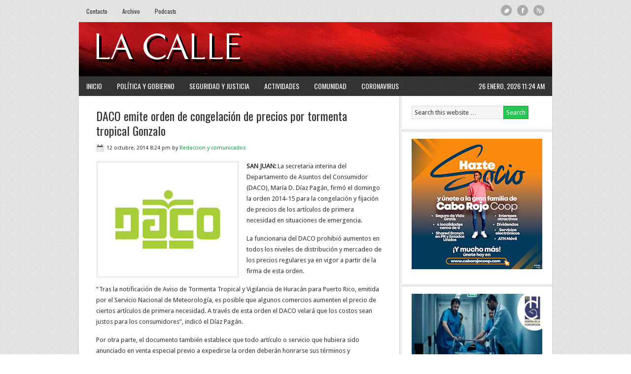

--- FILE ---
content_type: text/html; charset=UTF-8
request_url: https://lacallerevista.com/tag/maria-d-diaz-pagan
body_size: 8720
content:
<!DOCTYPE html PUBLIC "-//W3C//DTD XHTML 1.0 Transitional//EN" "http://www.w3.org/TR/xhtml1/DTD/xhtml1-transitional.dtd">
<html xmlns="http://www.w3.org/1999/xhtml" lang="es" xml:lang="es">
<head profile="http://gmpg.org/xfn/11">
<meta http-equiv="Content-Type" content="text/html; charset=UTF-8" />
			<meta name="robots" content="noindex,noodp,noydir" />
		<meta name="viewport" content="width=device-width, initial-scale=1.0"/><title>María D. Díaz Pagán</title>
<meta name='robots' content='max-image-preview:large' />
	<style>img:is([sizes="auto" i], [sizes^="auto," i]) { contain-intrinsic-size: 3000px 1500px }</style>
	<link rel='dns-prefetch' href='//www.googletagmanager.com' />
<link rel='dns-prefetch' href='//pagead2.googlesyndication.com' />
<link rel="alternate" type="application/rss+xml" title="LA CALLE Digital &raquo; Feed" href="https://lacallerevista.com/feed" />
<link rel="alternate" type="application/rss+xml" title="LA CALLE Digital &raquo; Feed de los comentarios" href="https://lacallerevista.com/comments/feed" />
<link rel="alternate" type="application/rss+xml" title="LA CALLE Digital &raquo; Etiqueta María D. Díaz Pagán del feed" href="https://lacallerevista.com/tag/maria-d-diaz-pagan/feed" />
<link rel="canonical" href="https://lacallerevista.com/tag/maria-d-diaz-pagan" />
<script type="text/javascript">
/* <![CDATA[ */
window._wpemojiSettings = {"baseUrl":"https:\/\/s.w.org\/images\/core\/emoji\/16.0.1\/72x72\/","ext":".png","svgUrl":"https:\/\/s.w.org\/images\/core\/emoji\/16.0.1\/svg\/","svgExt":".svg","source":{"concatemoji":"https:\/\/lacallerevista.com\/wp-includes\/js\/wp-emoji-release.min.js?ver=5e44a7ad237f70d497b3d1efb5cd3a0f"}};
/*! This file is auto-generated */
!function(s,n){var o,i,e;function c(e){try{var t={supportTests:e,timestamp:(new Date).valueOf()};sessionStorage.setItem(o,JSON.stringify(t))}catch(e){}}function p(e,t,n){e.clearRect(0,0,e.canvas.width,e.canvas.height),e.fillText(t,0,0);var t=new Uint32Array(e.getImageData(0,0,e.canvas.width,e.canvas.height).data),a=(e.clearRect(0,0,e.canvas.width,e.canvas.height),e.fillText(n,0,0),new Uint32Array(e.getImageData(0,0,e.canvas.width,e.canvas.height).data));return t.every(function(e,t){return e===a[t]})}function u(e,t){e.clearRect(0,0,e.canvas.width,e.canvas.height),e.fillText(t,0,0);for(var n=e.getImageData(16,16,1,1),a=0;a<n.data.length;a++)if(0!==n.data[a])return!1;return!0}function f(e,t,n,a){switch(t){case"flag":return n(e,"\ud83c\udff3\ufe0f\u200d\u26a7\ufe0f","\ud83c\udff3\ufe0f\u200b\u26a7\ufe0f")?!1:!n(e,"\ud83c\udde8\ud83c\uddf6","\ud83c\udde8\u200b\ud83c\uddf6")&&!n(e,"\ud83c\udff4\udb40\udc67\udb40\udc62\udb40\udc65\udb40\udc6e\udb40\udc67\udb40\udc7f","\ud83c\udff4\u200b\udb40\udc67\u200b\udb40\udc62\u200b\udb40\udc65\u200b\udb40\udc6e\u200b\udb40\udc67\u200b\udb40\udc7f");case"emoji":return!a(e,"\ud83e\udedf")}return!1}function g(e,t,n,a){var r="undefined"!=typeof WorkerGlobalScope&&self instanceof WorkerGlobalScope?new OffscreenCanvas(300,150):s.createElement("canvas"),o=r.getContext("2d",{willReadFrequently:!0}),i=(o.textBaseline="top",o.font="600 32px Arial",{});return e.forEach(function(e){i[e]=t(o,e,n,a)}),i}function t(e){var t=s.createElement("script");t.src=e,t.defer=!0,s.head.appendChild(t)}"undefined"!=typeof Promise&&(o="wpEmojiSettingsSupports",i=["flag","emoji"],n.supports={everything:!0,everythingExceptFlag:!0},e=new Promise(function(e){s.addEventListener("DOMContentLoaded",e,{once:!0})}),new Promise(function(t){var n=function(){try{var e=JSON.parse(sessionStorage.getItem(o));if("object"==typeof e&&"number"==typeof e.timestamp&&(new Date).valueOf()<e.timestamp+604800&&"object"==typeof e.supportTests)return e.supportTests}catch(e){}return null}();if(!n){if("undefined"!=typeof Worker&&"undefined"!=typeof OffscreenCanvas&&"undefined"!=typeof URL&&URL.createObjectURL&&"undefined"!=typeof Blob)try{var e="postMessage("+g.toString()+"("+[JSON.stringify(i),f.toString(),p.toString(),u.toString()].join(",")+"));",a=new Blob([e],{type:"text/javascript"}),r=new Worker(URL.createObjectURL(a),{name:"wpTestEmojiSupports"});return void(r.onmessage=function(e){c(n=e.data),r.terminate(),t(n)})}catch(e){}c(n=g(i,f,p,u))}t(n)}).then(function(e){for(var t in e)n.supports[t]=e[t],n.supports.everything=n.supports.everything&&n.supports[t],"flag"!==t&&(n.supports.everythingExceptFlag=n.supports.everythingExceptFlag&&n.supports[t]);n.supports.everythingExceptFlag=n.supports.everythingExceptFlag&&!n.supports.flag,n.DOMReady=!1,n.readyCallback=function(){n.DOMReady=!0}}).then(function(){return e}).then(function(){var e;n.supports.everything||(n.readyCallback(),(e=n.source||{}).concatemoji?t(e.concatemoji):e.wpemoji&&e.twemoji&&(t(e.twemoji),t(e.wpemoji)))}))}((window,document),window._wpemojiSettings);
/* ]]> */
</script>
<link rel='stylesheet' id='news-theme-css' href='https://lacallerevista.com/wp-content/themes/newsv2/style.css?ver=2.1' type='text/css' media='all' />
<style id='wp-emoji-styles-inline-css' type='text/css'>

	img.wp-smiley, img.emoji {
		display: inline !important;
		border: none !important;
		box-shadow: none !important;
		height: 1em !important;
		width: 1em !important;
		margin: 0 0.07em !important;
		vertical-align: -0.1em !important;
		background: none !important;
		padding: 0 !important;
	}
</style>
<link rel='stylesheet' id='wp-block-library-css' href='https://lacallerevista.com/wp-includes/css/dist/block-library/style.min.css?ver=5e44a7ad237f70d497b3d1efb5cd3a0f' type='text/css' media='all' />
<style id='classic-theme-styles-inline-css' type='text/css'>
/*! This file is auto-generated */
.wp-block-button__link{color:#fff;background-color:#32373c;border-radius:9999px;box-shadow:none;text-decoration:none;padding:calc(.667em + 2px) calc(1.333em + 2px);font-size:1.125em}.wp-block-file__button{background:#32373c;color:#fff;text-decoration:none}
</style>
<style id='global-styles-inline-css' type='text/css'>
:root{--wp--preset--aspect-ratio--square: 1;--wp--preset--aspect-ratio--4-3: 4/3;--wp--preset--aspect-ratio--3-4: 3/4;--wp--preset--aspect-ratio--3-2: 3/2;--wp--preset--aspect-ratio--2-3: 2/3;--wp--preset--aspect-ratio--16-9: 16/9;--wp--preset--aspect-ratio--9-16: 9/16;--wp--preset--color--black: #000000;--wp--preset--color--cyan-bluish-gray: #abb8c3;--wp--preset--color--white: #ffffff;--wp--preset--color--pale-pink: #f78da7;--wp--preset--color--vivid-red: #cf2e2e;--wp--preset--color--luminous-vivid-orange: #ff6900;--wp--preset--color--luminous-vivid-amber: #fcb900;--wp--preset--color--light-green-cyan: #7bdcb5;--wp--preset--color--vivid-green-cyan: #00d084;--wp--preset--color--pale-cyan-blue: #8ed1fc;--wp--preset--color--vivid-cyan-blue: #0693e3;--wp--preset--color--vivid-purple: #9b51e0;--wp--preset--gradient--vivid-cyan-blue-to-vivid-purple: linear-gradient(135deg,rgba(6,147,227,1) 0%,rgb(155,81,224) 100%);--wp--preset--gradient--light-green-cyan-to-vivid-green-cyan: linear-gradient(135deg,rgb(122,220,180) 0%,rgb(0,208,130) 100%);--wp--preset--gradient--luminous-vivid-amber-to-luminous-vivid-orange: linear-gradient(135deg,rgba(252,185,0,1) 0%,rgba(255,105,0,1) 100%);--wp--preset--gradient--luminous-vivid-orange-to-vivid-red: linear-gradient(135deg,rgba(255,105,0,1) 0%,rgb(207,46,46) 100%);--wp--preset--gradient--very-light-gray-to-cyan-bluish-gray: linear-gradient(135deg,rgb(238,238,238) 0%,rgb(169,184,195) 100%);--wp--preset--gradient--cool-to-warm-spectrum: linear-gradient(135deg,rgb(74,234,220) 0%,rgb(151,120,209) 20%,rgb(207,42,186) 40%,rgb(238,44,130) 60%,rgb(251,105,98) 80%,rgb(254,248,76) 100%);--wp--preset--gradient--blush-light-purple: linear-gradient(135deg,rgb(255,206,236) 0%,rgb(152,150,240) 100%);--wp--preset--gradient--blush-bordeaux: linear-gradient(135deg,rgb(254,205,165) 0%,rgb(254,45,45) 50%,rgb(107,0,62) 100%);--wp--preset--gradient--luminous-dusk: linear-gradient(135deg,rgb(255,203,112) 0%,rgb(199,81,192) 50%,rgb(65,88,208) 100%);--wp--preset--gradient--pale-ocean: linear-gradient(135deg,rgb(255,245,203) 0%,rgb(182,227,212) 50%,rgb(51,167,181) 100%);--wp--preset--gradient--electric-grass: linear-gradient(135deg,rgb(202,248,128) 0%,rgb(113,206,126) 100%);--wp--preset--gradient--midnight: linear-gradient(135deg,rgb(2,3,129) 0%,rgb(40,116,252) 100%);--wp--preset--font-size--small: 13px;--wp--preset--font-size--medium: 20px;--wp--preset--font-size--large: 36px;--wp--preset--font-size--x-large: 42px;--wp--preset--spacing--20: 0.44rem;--wp--preset--spacing--30: 0.67rem;--wp--preset--spacing--40: 1rem;--wp--preset--spacing--50: 1.5rem;--wp--preset--spacing--60: 2.25rem;--wp--preset--spacing--70: 3.38rem;--wp--preset--spacing--80: 5.06rem;--wp--preset--shadow--natural: 6px 6px 9px rgba(0, 0, 0, 0.2);--wp--preset--shadow--deep: 12px 12px 50px rgba(0, 0, 0, 0.4);--wp--preset--shadow--sharp: 6px 6px 0px rgba(0, 0, 0, 0.2);--wp--preset--shadow--outlined: 6px 6px 0px -3px rgba(255, 255, 255, 1), 6px 6px rgba(0, 0, 0, 1);--wp--preset--shadow--crisp: 6px 6px 0px rgba(0, 0, 0, 1);}:where(.is-layout-flex){gap: 0.5em;}:where(.is-layout-grid){gap: 0.5em;}body .is-layout-flex{display: flex;}.is-layout-flex{flex-wrap: wrap;align-items: center;}.is-layout-flex > :is(*, div){margin: 0;}body .is-layout-grid{display: grid;}.is-layout-grid > :is(*, div){margin: 0;}:where(.wp-block-columns.is-layout-flex){gap: 2em;}:where(.wp-block-columns.is-layout-grid){gap: 2em;}:where(.wp-block-post-template.is-layout-flex){gap: 1.25em;}:where(.wp-block-post-template.is-layout-grid){gap: 1.25em;}.has-black-color{color: var(--wp--preset--color--black) !important;}.has-cyan-bluish-gray-color{color: var(--wp--preset--color--cyan-bluish-gray) !important;}.has-white-color{color: var(--wp--preset--color--white) !important;}.has-pale-pink-color{color: var(--wp--preset--color--pale-pink) !important;}.has-vivid-red-color{color: var(--wp--preset--color--vivid-red) !important;}.has-luminous-vivid-orange-color{color: var(--wp--preset--color--luminous-vivid-orange) !important;}.has-luminous-vivid-amber-color{color: var(--wp--preset--color--luminous-vivid-amber) !important;}.has-light-green-cyan-color{color: var(--wp--preset--color--light-green-cyan) !important;}.has-vivid-green-cyan-color{color: var(--wp--preset--color--vivid-green-cyan) !important;}.has-pale-cyan-blue-color{color: var(--wp--preset--color--pale-cyan-blue) !important;}.has-vivid-cyan-blue-color{color: var(--wp--preset--color--vivid-cyan-blue) !important;}.has-vivid-purple-color{color: var(--wp--preset--color--vivid-purple) !important;}.has-black-background-color{background-color: var(--wp--preset--color--black) !important;}.has-cyan-bluish-gray-background-color{background-color: var(--wp--preset--color--cyan-bluish-gray) !important;}.has-white-background-color{background-color: var(--wp--preset--color--white) !important;}.has-pale-pink-background-color{background-color: var(--wp--preset--color--pale-pink) !important;}.has-vivid-red-background-color{background-color: var(--wp--preset--color--vivid-red) !important;}.has-luminous-vivid-orange-background-color{background-color: var(--wp--preset--color--luminous-vivid-orange) !important;}.has-luminous-vivid-amber-background-color{background-color: var(--wp--preset--color--luminous-vivid-amber) !important;}.has-light-green-cyan-background-color{background-color: var(--wp--preset--color--light-green-cyan) !important;}.has-vivid-green-cyan-background-color{background-color: var(--wp--preset--color--vivid-green-cyan) !important;}.has-pale-cyan-blue-background-color{background-color: var(--wp--preset--color--pale-cyan-blue) !important;}.has-vivid-cyan-blue-background-color{background-color: var(--wp--preset--color--vivid-cyan-blue) !important;}.has-vivid-purple-background-color{background-color: var(--wp--preset--color--vivid-purple) !important;}.has-black-border-color{border-color: var(--wp--preset--color--black) !important;}.has-cyan-bluish-gray-border-color{border-color: var(--wp--preset--color--cyan-bluish-gray) !important;}.has-white-border-color{border-color: var(--wp--preset--color--white) !important;}.has-pale-pink-border-color{border-color: var(--wp--preset--color--pale-pink) !important;}.has-vivid-red-border-color{border-color: var(--wp--preset--color--vivid-red) !important;}.has-luminous-vivid-orange-border-color{border-color: var(--wp--preset--color--luminous-vivid-orange) !important;}.has-luminous-vivid-amber-border-color{border-color: var(--wp--preset--color--luminous-vivid-amber) !important;}.has-light-green-cyan-border-color{border-color: var(--wp--preset--color--light-green-cyan) !important;}.has-vivid-green-cyan-border-color{border-color: var(--wp--preset--color--vivid-green-cyan) !important;}.has-pale-cyan-blue-border-color{border-color: var(--wp--preset--color--pale-cyan-blue) !important;}.has-vivid-cyan-blue-border-color{border-color: var(--wp--preset--color--vivid-cyan-blue) !important;}.has-vivid-purple-border-color{border-color: var(--wp--preset--color--vivid-purple) !important;}.has-vivid-cyan-blue-to-vivid-purple-gradient-background{background: var(--wp--preset--gradient--vivid-cyan-blue-to-vivid-purple) !important;}.has-light-green-cyan-to-vivid-green-cyan-gradient-background{background: var(--wp--preset--gradient--light-green-cyan-to-vivid-green-cyan) !important;}.has-luminous-vivid-amber-to-luminous-vivid-orange-gradient-background{background: var(--wp--preset--gradient--luminous-vivid-amber-to-luminous-vivid-orange) !important;}.has-luminous-vivid-orange-to-vivid-red-gradient-background{background: var(--wp--preset--gradient--luminous-vivid-orange-to-vivid-red) !important;}.has-very-light-gray-to-cyan-bluish-gray-gradient-background{background: var(--wp--preset--gradient--very-light-gray-to-cyan-bluish-gray) !important;}.has-cool-to-warm-spectrum-gradient-background{background: var(--wp--preset--gradient--cool-to-warm-spectrum) !important;}.has-blush-light-purple-gradient-background{background: var(--wp--preset--gradient--blush-light-purple) !important;}.has-blush-bordeaux-gradient-background{background: var(--wp--preset--gradient--blush-bordeaux) !important;}.has-luminous-dusk-gradient-background{background: var(--wp--preset--gradient--luminous-dusk) !important;}.has-pale-ocean-gradient-background{background: var(--wp--preset--gradient--pale-ocean) !important;}.has-electric-grass-gradient-background{background: var(--wp--preset--gradient--electric-grass) !important;}.has-midnight-gradient-background{background: var(--wp--preset--gradient--midnight) !important;}.has-small-font-size{font-size: var(--wp--preset--font-size--small) !important;}.has-medium-font-size{font-size: var(--wp--preset--font-size--medium) !important;}.has-large-font-size{font-size: var(--wp--preset--font-size--large) !important;}.has-x-large-font-size{font-size: var(--wp--preset--font-size--x-large) !important;}
:where(.wp-block-post-template.is-layout-flex){gap: 1.25em;}:where(.wp-block-post-template.is-layout-grid){gap: 1.25em;}
:where(.wp-block-columns.is-layout-flex){gap: 2em;}:where(.wp-block-columns.is-layout-grid){gap: 2em;}
:root :where(.wp-block-pullquote){font-size: 1.5em;line-height: 1.6;}
</style>
<script type="text/javascript" src="https://lacallerevista.com/wp-includes/js/jquery/jquery.min.js?ver=3.7.1" id="jquery-core-js"></script>
<script type="text/javascript" src="https://lacallerevista.com/wp-includes/js/jquery/jquery-migrate.min.js?ver=3.4.1" id="jquery-migrate-js"></script>
<!--[if lt IE 9]>
<script type="text/javascript" src="https://lacallerevista.com/wp-content/themes/genesis/lib/js/html5shiv.min.js?ver=3.7.3" id="html5shiv-js"></script>
<![endif]-->

<!-- Fragmento de código de la etiqueta de Google (gtag.js) añadida por Site Kit -->
<!-- Fragmento de código de Google Analytics añadido por Site Kit -->
<script type="text/javascript" src="https://www.googletagmanager.com/gtag/js?id=GT-TNGDNVT" id="google_gtagjs-js" async></script>
<script type="text/javascript" id="google_gtagjs-js-after">
/* <![CDATA[ */
window.dataLayer = window.dataLayer || [];function gtag(){dataLayer.push(arguments);}
gtag("set","linker",{"domains":["lacallerevista.com"]});
gtag("js", new Date());
gtag("set", "developer_id.dZTNiMT", true);
gtag("config", "GT-TNGDNVT");
 window._googlesitekit = window._googlesitekit || {}; window._googlesitekit.throttledEvents = []; window._googlesitekit.gtagEvent = (name, data) => { var key = JSON.stringify( { name, data } ); if ( !! window._googlesitekit.throttledEvents[ key ] ) { return; } window._googlesitekit.throttledEvents[ key ] = true; setTimeout( () => { delete window._googlesitekit.throttledEvents[ key ]; }, 5 ); gtag( "event", name, { ...data, event_source: "site-kit" } ); }; 
/* ]]> */
</script>
<link rel="https://api.w.org/" href="https://lacallerevista.com/wp-json/" /><link rel="alternate" title="JSON" type="application/json" href="https://lacallerevista.com/wp-json/wp/v2/tags/7396" /><link rel="EditURI" type="application/rsd+xml" title="RSD" href="https://lacallerevista.com/xmlrpc.php?rsd" />
<meta name="generator" content="Site Kit by Google 1.170.0" /><link rel="icon" href="https://lacallerevista.com/wp-content/themes/newsv2/images/favicon.ico" />
<link rel="pingback" href="https://lacallerevista.com/xmlrpc.php" />
<meta name="google-site-verification" content="qyeBpfvcpeHfOeNntLw_sS11PPod2UqfFCfbc85LrkA" />

<script type="text/javascript">

  var _gaq = _gaq || [];
  _gaq.push(['_setAccount', 'UA-27917399-1']);
  _gaq.push(['_trackPageview']);

  (function() {
    var ga = document.createElement('script'); ga.type = 'text/javascript'; ga.async = true;
    ga.src = ('https:' == document.location.protocol ? 'https://ssl' : 'http://www') + '.google-analytics.com/ga.js';
    var s = document.getElementsByTagName('script')[0]; s.parentNode.insertBefore(ga, s);
  })();

</script>

<style type="text/css">#header { background: url(https://lacallerevista.com/wp-content/uploads/2013/08/Black-and-read-pencil-art-header1.png) no-repeat !important; }</style>

<!-- Metaetiquetas de Google AdSense añadidas por Site Kit -->
<meta name="google-adsense-platform-account" content="ca-host-pub-2644536267352236">
<meta name="google-adsense-platform-domain" content="sitekit.withgoogle.com">
<!-- Acabar con las metaetiquetas de Google AdSense añadidas por Site Kit -->

<!-- Fragmento de código de Google Adsense añadido por Site Kit -->
<script type="text/javascript" async="async" src="https://pagead2.googlesyndication.com/pagead/js/adsbygoogle.js?client=ca-pub-5148822801342266&amp;host=ca-host-pub-2644536267352236" crossorigin="anonymous"></script>

<!-- Final del fragmento de código de Google Adsense añadido por Site Kit -->
</head>
<body class="archive tag tag-maria-d-diaz-pagan tag-7396 wp-theme-genesis wp-child-theme-newsv2 custom-header header-image content-sidebar news-green"><div id="subnav"><div class="wrap"><ul id="menu-secundario" class="menu genesis-nav-menu menu-secondary js-superfish"><li id="menu-item-2021" class="social-rss menu-item menu-item-type-custom menu-item-object-custom menu-item-2021"><a href="http://feeds.feedburner.com/LaCalleRevista">RSS</a></li>
<li id="menu-item-936" class="menu-item menu-item-type-post_type menu-item-object-page menu-item-936"><a href="https://lacallerevista.com/contactenos">Contacto</a></li>
<li id="menu-item-2049" class="menu-item menu-item-type-post_type menu-item-object-page menu-item-2049"><a href="https://lacallerevista.com/archivo">Archivo</a></li>
<li id="menu-item-2068" class="menu-item menu-item-type-post_type menu-item-object-page menu-item-2068"><a href="https://lacallerevista.com/podcasts">Podcasts</a></li>
<li id="menu-item-2020" class="social-facebook menu-item menu-item-type-custom menu-item-object-custom menu-item-2020"><a href="http://www.facebook.com/pages/Revista-La-Calle/136210966482879">Facebook</a></li>
<li id="menu-item-2019" class="social-twitter menu-item menu-item-type-custom menu-item-object-custom menu-item-2019"><a href="http://twitter.com/lacallerevista">Twitter</a></li>
</ul></div></div><div id="wrap"><div id="header"><div class="wrap"><div id="title-area"><p id="title"><a href="https://lacallerevista.com/">LA CALLE Digital</a></p><p id="description">Noticias del Área Oeste de Puerto Rico.</p></div><div class="widget-area header-widget-area"><div id="text-10" class="widget widget_text"><div class="widget-wrap">			<div class="textwidget"><style>
.responsive { width: 320px; height: 50px; }
@media(min-width: 500px) { .responsive { width: 468px; height: 60px; } }
@media(min-width: 800px) { .responsive { width: 468px; height: 60px; } }
</style>
<script async src="//pagead2.googlesyndication.com/pagead/js/adsbygoogle.js"></script>
<!-- Responsive -->
<ins class="adsbygoogle responsive"
     style="display:inline-block"
     data-ad-client="ca-pub-5148822801342266"
     data-ad-slot="1020196089"></ins>
<script>
(adsbygoogle = window.adsbygoogle || []).push({});
</script></div>
		</div></div>
</div></div></div><div id="nav"><div class="wrap"><ul id="menu-primario" class="menu genesis-nav-menu menu-primary js-superfish"><li id="menu-item-911" class="menu-item menu-item-type-custom menu-item-object-custom menu-item-home menu-item-911"><a href="http://lacallerevista.com/">Inicio</a></li>
<li id="menu-item-3473" class="menu-item menu-item-type-taxonomy menu-item-object-category menu-item-3473"><a href="https://lacallerevista.com/category/politica-1">Política y Gobierno</a></li>
<li id="menu-item-3472" class="menu-item menu-item-type-taxonomy menu-item-object-category menu-item-3472"><a href="https://lacallerevista.com/category/seguridad">Seguridad y Justicia</a></li>
<li id="menu-item-1527" class="menu-item menu-item-type-taxonomy menu-item-object-category menu-item-1527"><a href="https://lacallerevista.com/category/actividades">Actividades</a></li>
<li id="menu-item-56355" class="menu-item menu-item-type-taxonomy menu-item-object-category menu-item-56355"><a href="https://lacallerevista.com/category/comunidad">Comunidad</a></li>
<li id="menu-item-56354" class="menu-item menu-item-type-taxonomy menu-item-object-category menu-item-56354"><a href="https://lacallerevista.com/category/coronavirus">Coronavirus</a></li>
<li class="right date">26 enero, 2026 11:24 am</li></ul></div></div><div id="inner"><div class="wrap"><div id="content-sidebar-wrap"><div id="content" class="hfeed"><div class="post-21373 post type-post status-publish format-standard has-post-thumbnail hentry category-comunidad category-portada tag-articulos-de-primera-necesidad tag-condiciones-del-tiempo tag-condiciones-del-tiempo-para-puerto-rico tag-congelacion-de-precios tag-daco tag-maria-d-diaz-pagan tag-medidas-preventivas tag-multas-por-violar-congelacion-de-precios tag-tormenta-tropical-gonzalo entry"><h2 class="entry-title"><a class="entry-title-link" rel="bookmark" href="https://lacallerevista.com/comunidad/daco-emite-orden-de-congelacion-de-precios-por-tormenta-tropical-gonzalo/21373">DACO emite orden de congelación de precios por tormenta tropical Gonzalo</a></h2>
<div class="post-info"><span class="date published time" title="2014-10-12T20:24:38-04:00">12 octubre, 2014 8:24 pm</span>  by <span class="author vcard"><span class="fn"><a href="https://lacallerevista.com/author/redaccion" rel="author">Redaccion y comunicados</a></span></span>  </div><div class="entry-content"><p><strong><a href="https://lacallerevista.com/wp-content/uploads/2014/10/DACO-logo.jpg"><img decoding="async" class="alignleft size-full wp-image-21374" src="https://lacallerevista.com/wp-content/uploads/2014/10/DACO-logo.jpg" alt="DACO logo" width="280" height="228" /></a>SAN JUAN:</strong> La secretaria interina del Departamento de Asuntos del Consumidor (DACO), María D. Díaz Pagán, firmó el domingo la orden 2014-15 para la congelación y fijación de precios de los artículos de primera necesidad en situaciones de emergencia.</p>
<p>La funcionaria del DACO prohibió aumentos en todos los niveles de distribución y mercadeo de los precios regulares ya en vigor a partir de la firma de esta orden.</p>
<p>“Tras la notificación de Aviso de Tormenta Tropical y Vigilancia de Huracán para Puerto Rico, emitida por el Servicio Nacional de Meteorología, es posible que algunos comercios aumenten el precio de ciertos artículos de primera necesidad. A través de esta orden el DACO velará que los costos sean justos para los consumidores”, indicó el Díaz Pagán.</p>
<p>Por otra parte, el documento también establece que todo artículo o servicio que hubiera sido anunciado en venta especial previo a expedirse la orden deberán honrarse sus términos y condiciones hasta la fecha límite anunciada. No se podrán alterar los términos y condiciones de venta que pudiera resultar en el encarecimiento de algún producto o servicio. En cambio, los precios de todo producto y servicio podrán ser reducidos.</p>
<p>Se declaran artículos de primera necesidad todo producto, servicio, material, suministros, equipo y cualquier artículo objeto del comercio que sea susceptible de ser vendido, arrendado, alquilado y que su consumo o uso sea necesario para el consumidor como resultado de una situación de emergencia. Incluye pero no se limita a alimentos enlatados y frescos; medicinas, especialidades y prácticas farmacéuticas; gasolina, combustibles; tormenteras, servicios de modificación, reparación e instalación de tormenteras; tornillos, tuercas, clavos, expansiones, paneles de madera, soga, tensores y herramientas; plantas eléctricas de gasolina, diesel o de gas propano, equipos, piezas, servicios de modificación, reparación e instalación de plantas eléctricas, de gasolina, diesel o gas propano; cisternas de agua, equipos piezas, servicios de modificación, reparación e instalación de cisternas de aguas; equipos, piezas y tanques de combustible de estufas portátiles; tanques y recipientes de almacenamiento de agua; tanques y recipientes de almacenamiento de combustible; toldos y casetas de campaña; además, baterías y linternas de todo tipo y cargadores de energía; agua, hielo, leche, café, todo tipo de farináceos y de granos  y  cualquier otro artículo o servicio que un consumidor pueda razonablemente necesitar para prepararse o recuperarse de la situación de emergencia.</p>
<p>Díaz Pagán también estableció que las violaciones a esta orden y a las leyes y reglamentos que la autorizan incluyen multas administrativas hasta de $10 mil por cada violación cometida.</p>
<p>Aquellos consumidores que deseen recibir orientación sobre este y otros temas, pueden comunicarse al 3-1-1, acceder a la página www.daco.pr.gov, seguirnos en @dacoatufavor en Facebook, Twitter, Instagram y Youtube o visitar cualquiera de las oficinas regionales de San Juan, Arecibo, Caguas, Bayamón, Ponce y Mayagüez.</p>
</div><div class="post-meta"><span class="categories">Filed Under: <a href="https://lacallerevista.com/category/comunidad" rel="category tag">Comunidad</a>, <a href="https://lacallerevista.com/category/portada" rel="category tag">Portada</a></span> <span class="tags">Tagged With: <a href="https://lacallerevista.com/tag/articulos-de-primera-necesidad" rel="tag">artículos de primera necesidad</a>, <a href="https://lacallerevista.com/tag/condiciones-del-tiempo" rel="tag">condiciones del tiempo</a>, <a href="https://lacallerevista.com/tag/condiciones-del-tiempo-para-puerto-rico" rel="tag">condiciones del tiempo para Puerto Rico</a>, <a href="https://lacallerevista.com/tag/congelacion-de-precios" rel="tag">congelación de precios</a>, <a href="https://lacallerevista.com/tag/daco" rel="tag">DACO</a>, <a href="https://lacallerevista.com/tag/maria-d-diaz-pagan" rel="tag">María D. Díaz Pagán</a>, <a href="https://lacallerevista.com/tag/medidas-preventivas" rel="tag">medidas preventivas</a>, <a href="https://lacallerevista.com/tag/multas-por-violar-congelacion-de-precios" rel="tag">multas por violar congelación de precios</a>, <a href="https://lacallerevista.com/tag/tormenta-tropical-gonzalo" rel="tag">tormenta tropical Gonzalo</a></span></div></div></div><div id="sidebar" class="sidebar widget-area"><div id="search-6" class="widget widget_search"><div class="widget-wrap"><form method="get" class="searchform search-form" action="https://lacallerevista.com/" role="search" ><input type="text" value="Search this website &#x02026;" name="s" class="s search-input" onfocus="if ('Search this website &#x2026;' === this.value) {this.value = '';}" onblur="if ('' === this.value) {this.value = 'Search this website &#x2026;';}" /><input type="submit" class="searchsubmit search-submit" value="Search" /></form></div></div>
<div id="media_image-27" class="widget widget_media_image"><div class="widget-wrap"><a href="http://www.caborojocoop.com" target="_blank"><img width="500" height="500" src="https://lacallerevista.com/wp-content/uploads/2026/01/anuncio-Cabo-Rojo-COOP-enero-2025.png" class="image wp-image-81143 aligncenter attachment-full size-full" alt="" style="max-width: 100%; height: auto;" decoding="async" loading="lazy" srcset="https://lacallerevista.com/wp-content/uploads/2026/01/anuncio-Cabo-Rojo-COOP-enero-2025.png 500w, https://lacallerevista.com/wp-content/uploads/2026/01/anuncio-Cabo-Rojo-COOP-enero-2025-300x300.png 300w, https://lacallerevista.com/wp-content/uploads/2026/01/anuncio-Cabo-Rojo-COOP-enero-2025-150x150.png 150w, https://lacallerevista.com/wp-content/uploads/2026/01/anuncio-Cabo-Rojo-COOP-enero-2025-110x110.png 110w, https://lacallerevista.com/wp-content/uploads/2026/01/anuncio-Cabo-Rojo-COOP-enero-2025-50x50.png 50w" sizes="auto, (max-width: 500px) 100vw, 500px" /></a></div></div>
<div id="media_image-26" class="widget widget_media_image"><div class="widget-wrap"><a href="https://www.facebook.com/hospdelaconcepcion"><img width="300" height="300" src="https://lacallerevista.com/wp-content/uploads/2025/08/Anuncio-PH-CDT-HDLC-300x300.jpg" class="image wp-image-80339 aligncenter attachment-medium size-medium" alt="" style="max-width: 100%; height: auto;" decoding="async" loading="lazy" srcset="https://lacallerevista.com/wp-content/uploads/2025/08/Anuncio-PH-CDT-HDLC-300x300.jpg 300w, https://lacallerevista.com/wp-content/uploads/2025/08/Anuncio-PH-CDT-HDLC-150x150.jpg 150w, https://lacallerevista.com/wp-content/uploads/2025/08/Anuncio-PH-CDT-HDLC-768x768.jpg 768w, https://lacallerevista.com/wp-content/uploads/2025/08/Anuncio-PH-CDT-HDLC-110x110.jpg 110w, https://lacallerevista.com/wp-content/uploads/2025/08/Anuncio-PH-CDT-HDLC-50x50.jpg 50w, https://lacallerevista.com/wp-content/uploads/2025/08/Anuncio-PH-CDT-HDLC.jpg 900w" sizes="auto, (max-width: 300px) 100vw, 300px" /></a></div></div>
<div id="media_image-25" class="widget widget_media_image"><div class="widget-wrap"><a href="https://www.facebook.com/friendscafepuertorico"><img width="500" height="500" src="https://lacallerevista.com/wp-content/uploads/2026/01/anuncio-Friends-Cafe-enero-2025.jpg" class="image wp-image-81145 aligncenter attachment-full size-full" alt="" style="max-width: 100%; height: auto;" decoding="async" loading="lazy" srcset="https://lacallerevista.com/wp-content/uploads/2026/01/anuncio-Friends-Cafe-enero-2025.jpg 500w, https://lacallerevista.com/wp-content/uploads/2026/01/anuncio-Friends-Cafe-enero-2025-300x300.jpg 300w, https://lacallerevista.com/wp-content/uploads/2026/01/anuncio-Friends-Cafe-enero-2025-150x150.jpg 150w, https://lacallerevista.com/wp-content/uploads/2026/01/anuncio-Friends-Cafe-enero-2025-110x110.jpg 110w, https://lacallerevista.com/wp-content/uploads/2026/01/anuncio-Friends-Cafe-enero-2025-50x50.jpg 50w" sizes="auto, (max-width: 500px) 100vw, 500px" /></a></div></div>
<div id="text-11" class="widget widget_text"><div class="widget-wrap">			<div class="textwidget">
<script async src="//pagead2.googlesyndication.com/pagead/js/adsbygoogle.js"></script>
<!-- 300 x 250 -->
<ins class="adsbygoogle"
     style="display:inline-block;width:275px;height:250px"
     data-ad-client="ca-pub-5148822801342266"
     data-ad-slot="7711884486"></ins>
<script>
(adsbygoogle = window.adsbygoogle || []).push({});
</script></div>
		</div></div>
<div id="block-2" class="widget widget_block widget_media_image"><div class="widget-wrap">
<figure class="wp-block-image size-full"><a href="https://www.facebook.com/profile.php?id=100057428328777"><img loading="lazy" decoding="async" width="960" height="960" src="https://lacallerevista.com/wp-content/uploads/2022/02/anuncio-genesis-rosario-2022-nuevo-horario.jpg" alt="" class="wp-image-63919" srcset="https://lacallerevista.com/wp-content/uploads/2022/02/anuncio-genesis-rosario-2022-nuevo-horario.jpg 960w, https://lacallerevista.com/wp-content/uploads/2022/02/anuncio-genesis-rosario-2022-nuevo-horario-300x300.jpg 300w, https://lacallerevista.com/wp-content/uploads/2022/02/anuncio-genesis-rosario-2022-nuevo-horario-150x150.jpg 150w, https://lacallerevista.com/wp-content/uploads/2022/02/anuncio-genesis-rosario-2022-nuevo-horario-768x768.jpg 768w, https://lacallerevista.com/wp-content/uploads/2022/02/anuncio-genesis-rosario-2022-nuevo-horario-110x110.jpg 110w, https://lacallerevista.com/wp-content/uploads/2022/02/anuncio-genesis-rosario-2022-nuevo-horario-50x50.jpg 50w" sizes="auto, (max-width: 960px) 100vw, 960px" /></a></figure>
</div></div>
<div id="block-6" class="widget widget_block widget_media_image"><div class="widget-wrap">
<figure class="wp-block-image size-large"><a href="https://www.facebook.com/groups/1953304398329828"><img loading="lazy" decoding="async" width="1024" height="1024" src="https://lacallerevista.com/wp-content/uploads/2022/12/anuncio-cbyf-7pm-FBL-2023-1024x1024.jpg" alt="" class="wp-image-68033" srcset="https://lacallerevista.com/wp-content/uploads/2022/12/anuncio-cbyf-7pm-FBL-2023-1024x1024.jpg 1024w, https://lacallerevista.com/wp-content/uploads/2022/12/anuncio-cbyf-7pm-FBL-2023-300x300.jpg 300w, https://lacallerevista.com/wp-content/uploads/2022/12/anuncio-cbyf-7pm-FBL-2023-150x150.jpg 150w, https://lacallerevista.com/wp-content/uploads/2022/12/anuncio-cbyf-7pm-FBL-2023-768x768.jpg 768w, https://lacallerevista.com/wp-content/uploads/2022/12/anuncio-cbyf-7pm-FBL-2023-110x110.jpg 110w, https://lacallerevista.com/wp-content/uploads/2022/12/anuncio-cbyf-7pm-FBL-2023-50x50.jpg 50w, https://lacallerevista.com/wp-content/uploads/2022/12/anuncio-cbyf-7pm-FBL-2023.jpg 1200w" sizes="auto, (max-width: 1024px) 100vw, 1024px" /></a></figure>
</div></div>
</div></div></div></div><div id="footer-widgets" class="footer-widgets"><div class="wrap"><div class="widget-area footer-widgets-1 footer-widget-area"><div id="media_image-31" class="widget widget_media_image"><div class="widget-wrap"><a href="https://www.facebook.com/Dream-Water-hormigueros-836776316465261"><img width="300" height="300" src="https://lacallerevista.com/wp-content/uploads/2024/05/anuncio-Dream-Water-2024-300x300.jpg" class="image wp-image-74951  attachment-medium size-medium" alt="" style="max-width: 100%; height: auto;" title="alignleft" decoding="async" loading="lazy" srcset="https://lacallerevista.com/wp-content/uploads/2024/05/anuncio-Dream-Water-2024-300x300.jpg 300w, https://lacallerevista.com/wp-content/uploads/2024/05/anuncio-Dream-Water-2024-150x150.jpg 150w, https://lacallerevista.com/wp-content/uploads/2024/05/anuncio-Dream-Water-2024-110x110.jpg 110w, https://lacallerevista.com/wp-content/uploads/2024/05/anuncio-Dream-Water-2024-50x50.jpg 50w, https://lacallerevista.com/wp-content/uploads/2024/05/anuncio-Dream-Water-2024.jpg 618w" sizes="auto, (max-width: 300px) 100vw, 300px" /></a></div></div>
</div><div class="widget-area footer-widgets-2 footer-widget-area"><div id="media_image-33" class="widget widget_media_image"><div class="widget-wrap"><a href="https://www.facebook.com/TshirtKingdom2019"><img width="300" height="300" src="https://lacallerevista.com/wp-content/uploads/2025/12/anuncio-tshirt-kingdom-NUEVO-2025-Mudanza-300x300.jpg" class="image wp-image-80964  attachment-medium size-medium" alt="" style="max-width: 100%; height: auto;" title="alignleft" decoding="async" loading="lazy" srcset="https://lacallerevista.com/wp-content/uploads/2025/12/anuncio-tshirt-kingdom-NUEVO-2025-Mudanza-300x300.jpg 300w, https://lacallerevista.com/wp-content/uploads/2025/12/anuncio-tshirt-kingdom-NUEVO-2025-Mudanza-1024x1024.jpg 1024w, https://lacallerevista.com/wp-content/uploads/2025/12/anuncio-tshirt-kingdom-NUEVO-2025-Mudanza-150x150.jpg 150w, https://lacallerevista.com/wp-content/uploads/2025/12/anuncio-tshirt-kingdom-NUEVO-2025-Mudanza-768x768.jpg 768w, https://lacallerevista.com/wp-content/uploads/2025/12/anuncio-tshirt-kingdom-NUEVO-2025-Mudanza-110x110.jpg 110w, https://lacallerevista.com/wp-content/uploads/2025/12/anuncio-tshirt-kingdom-NUEVO-2025-Mudanza-50x50.jpg 50w, https://lacallerevista.com/wp-content/uploads/2025/12/anuncio-tshirt-kingdom-NUEVO-2025-Mudanza.jpg 1500w" sizes="auto, (max-width: 300px) 100vw, 300px" /></a></div></div>
</div></div></div><div id="footer" class="footer"><div class="wrap"><div class="gototop"><p><a href="#wrap" rel="nofollow">Return to top of page</a></p></div><div class="creds"><p>Copyright &#x000A9;&nbsp;2026 &#x000B7; <a href="http://www.studiopress.com/themes/news">News Child Theme</a> on <a href="https://www.studiopress.com/">Genesis Framework</a> &#x000B7; <a href="https://wordpress.org/">WordPress</a> &#x000B7; <a href="https://lacallerevista.com/wp-login.php">Log in</a></p></div></div></div></div><script type="speculationrules">
{"prefetch":[{"source":"document","where":{"and":[{"href_matches":"\/*"},{"not":{"href_matches":["\/wp-*.php","\/wp-admin\/*","\/wp-content\/uploads\/*","\/wp-content\/*","\/wp-content\/plugins\/*","\/wp-content\/themes\/newsv2\/*","\/wp-content\/themes\/genesis\/*","\/*\\?(.+)"]}},{"not":{"selector_matches":"a[rel~=\"nofollow\"]"}},{"not":{"selector_matches":".no-prefetch, .no-prefetch a"}}]},"eagerness":"conservative"}]}
</script>
<script type="text/javascript" src="https://lacallerevista.com/wp-includes/js/hoverIntent.min.js?ver=1.10.2" id="hoverIntent-js"></script>
<script type="text/javascript" src="https://lacallerevista.com/wp-content/themes/genesis/lib/js/menu/superfish.min.js?ver=1.7.10" id="superfish-js"></script>
<script type="text/javascript" src="https://lacallerevista.com/wp-content/themes/genesis/lib/js/menu/superfish.args.min.js?ver=2.10.1" id="superfish-args-js"></script>
<script type="text/javascript" src="https://lacallerevista.com/wp-content/themes/genesis/lib/js/menu/superfish.compat.min.js?ver=2.10.1" id="superfish-compat-js"></script>
</body></html>


--- FILE ---
content_type: text/html; charset=utf-8
request_url: https://www.google.com/recaptcha/api2/aframe
body_size: 268
content:
<!DOCTYPE HTML><html><head><meta http-equiv="content-type" content="text/html; charset=UTF-8"></head><body><script nonce="k_x3pwOpho2y5GJp3YZxlQ">/** Anti-fraud and anti-abuse applications only. See google.com/recaptcha */ try{var clients={'sodar':'https://pagead2.googlesyndication.com/pagead/sodar?'};window.addEventListener("message",function(a){try{if(a.source===window.parent){var b=JSON.parse(a.data);var c=clients[b['id']];if(c){var d=document.createElement('img');d.src=c+b['params']+'&rc='+(localStorage.getItem("rc::a")?sessionStorage.getItem("rc::b"):"");window.document.body.appendChild(d);sessionStorage.setItem("rc::e",parseInt(sessionStorage.getItem("rc::e")||0)+1);localStorage.setItem("rc::h",'1769441076373');}}}catch(b){}});window.parent.postMessage("_grecaptcha_ready", "*");}catch(b){}</script></body></html>